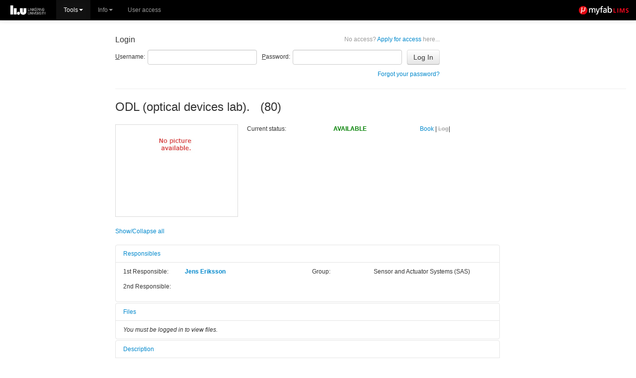

--- FILE ---
content_type: text/html; charset=utf-8
request_url: https://lims.ifm.liu.se/WebForms/Equipment/EquipmentView.aspx?toolId=153
body_size: 41285
content:


<!DOCTYPE html>
<!--[if lt IE 7]>   <html class="ie lt-ie9 lt-ie8 lt-ie7">   <![endif]-->
<!--[if IE 7]>      <html class="ie lt-ie9 lt-ie8">          <![endif]-->
<!--[if IE 8]>      <html class="ie lt-ie9">                 <![endif]-->
<!--[if gt IE 8]>   <html class="ie">                        <![endif]-->
<!--[if !IE]><!-->
<html>
<!--<![endif]-->
<head id="Head1"><meta http-equiv="Pragma" content="no-cache" /><meta http-equiv="Expires" content="-1" /><meta name="viewport" content="width=device-width, initial-scale=1.0" /><link rel="shortcut icon" href="../../Resources/img/favicon.ico" /><title>
	LIMS - [View Tool]
</title><script type="text/javascript">var BASE_URL = "/";</script><script type="text/javascript" src="https://ajax.googleapis.com/ajax/libs/jquery/1.7.1/jquery.min.js"></script>
<script type="text/javascript">window.jQuery || document.write('<script src="/Resources/js/jquery-1.7.1.min.js"><\/script>')</script>
<script type="text/javascript" src="/Resources/js/modernizr.custom.96982.js?ct=202601170536"></script>
<script type="text/javascript" src="/Resources/js/jquery.ui.draggable.js?ct=202601170536"></script>
<link rel="Stylesheet" href="/Resources/css/bootstrap.myfab.min.css?ct=202601170536" type="text/css" />
<style type="text/css">body { padding-top: 60px; }</style>
<link rel="Stylesheet" href="/Resources/css/bootstrap-responsive.min.css?ct=202601170536" type="text/css" />
<script type="text/javascript" src="/Resources/js/jquery.alerts.js?ct=202601170536"></script>
<script type="text/javascript" src="/Resources/js/jquery.blockUI.js?ct=202601170536"></script>
<script type="text/javascript" src="/Resources/js/jquery.cookie.js?ct=202601170536"></script>
<script type="text/javascript" src="/Resources/js/jquery.finger.min.js?ct=202601170536"></script>
<script type="text/javascript" src="/Resources/js/json2.js?ct=202601170536"></script>
<script type="text/javascript" src="/Resources/js/sha256.js?ct=202601170536"></script>
<script type="text/javascript" src="/Resources/js/jquery-ui-1.8.23.custom.min.js?ct=202601170536"></script>
<script type="text/javascript" src="/Resources/js/jquery-ui.multidatespicker.js?ct=202601170536"></script>
<script type="text/javascript" src="/Resources/js/jRespond.min.js?ct=202601170536"></script>
<script type="text/javascript" src="/Resources/js/bootstrap.min.js?ct=202601170536"></script>
<script type="text/javascript" src="/Resources/js/MessagingHandler.js?ct=202601170536"></script>
<script type="text/javascript" src="/Resources/js/CalendarPopup.js?ct=202601170536"></script>
<script type="text/javascript" src="/Resources/js/dhtmlwindow.js?ct=202601170536"></script>
<link rel="Stylesheet" href="/Resources/css/dhtmlwindow.css?ct=202601170536" type="text/css" />
<script type="text/javascript" src="/Resources/js/Common.js?ct=202601170536"></script>
<script type="text/javascript" src="/Resources/js/script.js?ct=202601170536"></script>
<link rel="Stylesheet" href="/Resources/css/select2.min.css?ct=202601170536" type="text/css" />
<script type="text/javascript" src="/Resources/js/select2.min.js?ct=202601170536"></script>

  
  
  <link href="/Resources/css/dhtmlwindow.css" rel="stylesheet" type="text/css" /> 
  <script type="text/javascript" src="/Resources/js/dhtmlwindow.js"></script>

<link href="../../App_Themes/Default/Black/Menu.Black.css" type="text/css" rel="stylesheet" /><link href="../../App_Themes/Default/cal.css" type="text/css" rel="stylesheet" /><link href="../../App_Themes/Default/jquery.alerts.css" type="text/css" rel="stylesheet" /><link href="../../App_Themes/Default/Menu.css" type="text/css" rel="stylesheet" /><link href="../../App_Themes/Default/Myfab_Style_Ajax.css" type="text/css" rel="stylesheet" /><link href="../../App_Themes/Default/Myfab_Style_Base.css" type="text/css" rel="stylesheet" /><link href="../../App_Themes/Default/Myfab_Style_Basic.css" type="text/css" rel="stylesheet" /><link href="../../App_Themes/Default/Myfab_Style_Calendar.css" type="text/css" rel="stylesheet" /><link href="../../App_Themes/Default/Myfab_Style_LimsStyle.css" type="text/css" rel="stylesheet" /><link href="../../App_Themes/Default/Myfab_Style_Menues.css" type="text/css" rel="stylesheet" /><link href="../../App_Themes/Default/Myfab_Style_MenuesBasic.css" type="text/css" rel="stylesheet" /><link href="../../App_Themes/Default/Myfab_Style_Table.css" type="text/css" rel="stylesheet" /><link href="../../App_Themes/Default/WebBlue/Menu.WebBlue.css" type="text/css" rel="stylesheet" /><link href="../../App_Themes/Default/WebClear/Menu.WebClear.css" type="text/css" rel="stylesheet" /><link href="../../App_Themes/Default/WebGrey/Menu.WebGrey.css" type="text/css" rel="stylesheet" /></head>
<body id="idBody" class="">
  <form method="post" action="./EquipmentView.aspx?toolId=153" onsubmit="javascript:return WebForm_OnSubmit();" id="masterForm">
<div class="aspNetHidden">
<input type="hidden" name="__EVENTTARGET" id="__EVENTTARGET" value="" />
<input type="hidden" name="__EVENTARGUMENT" id="__EVENTARGUMENT" value="" />
<input type="hidden" name="__VIEWSTATE" id="__VIEWSTATE" value="A+WgL0Tzz1b7T5xxMZ/uue5W6Vm2dCHgM45wG938GyFyGyo9Xjyzq2/ViGTwIbUhXScMdcs/JMXb+G0wYQVdmrDlGxgA22ZC80rJ/EOGkXN3OOSuKzDsIhqrMdf4HuiYkWbXYhBkm5IOjT6JH+LTq9qfoUfKdvFFVj2P7yMAxZsi3AauwH0lT/1DVBxhulKz9oDUfl1nn3uw9ezkZkv9hLgrKqCfV4XeO4eO2Obh+a3hYvryDsgvFXBUs9LjhZtKemKRszR6BOTnpCz1/s/wCN3EszXebfRrwDO11o9qaOZw9x1zceXiM4zZkPk2n2Kes8fk3/OgXgTxcUceKauzp8ocyvVb72/gZTDcTGSRwefmaxuG7hWLd4hFNJdcKR9hvsCNnvBCCbQpUkVaJqyc+S8Tt/7EeH8tnJUW3UWtMcaWLzfLZ0sz4tZfZhld4/jh+bz3RoFM74cJaHdj8bhXwezwwz8O1ESXPD5fyMlSGxqfvbO6lcn5sKkij2dYmaF8W/JzSR5eaDp8R9TqRWMK0Cm4OG5j208B8qu7WNPXmc18847WoPJEdVElIqUVxB6ckRKZHrAuhpCu2sTyCTW12w2DMpG2smWvzVA5439eoFUuWBlvpPIAQp/Ssy7905VIA81FV1A+WM182gnr+uUKgQ86+wDcdRuc4eYa7sNP9conT5ivwGPsaaA1wODvZodGPz2pWLDN4RZoov8Axbl9f59olxyXLau2Ubn2MSkyZ0J1ff/H931+wnC8eljgK/6E/hAyw72xG/pQsCVlQOT8Ew6RQ3MOM1dT9I433UFH3XZqgPAi5KAaf/usPsUpA2cnE5o0LbyAaTOzhizdDIgt8Pkrp27TF3wBB2g+bt4gaoT3QXF2Z9q1TBX58tl21M8C1a2dBFRD9xYgdV7+3IZYdkJ6LKEM/SeOCcrnGt4NtGwEdvNmIMEIIczXizV8clHpjjgPcTGbSy/ESdktV0okAYNQwPwi/FQtEZfXOhTBILPQK7tMoSmwxCYe+QQzzCkoGskB8g9Vnoyv/JKmXf4v3+HBz5PeNUqkaa8zPBpl4BgKK7KK2yMIHewFGXCatPxlmOsec876zILG2wFWPDEn2MbLmagZj3fVakk2F1khk0AymbXJhet94FZ/yBKGDLC1rVBQTIquedxN33L3T6bZBvFKt5Tl/5bd7eR9G3jvJk5A8BkQIhp0t6/WUokz6/WCC7JW7YjUlOCzJoT0USP2n6odcgwV7ftuRjECo0D7liqcjve5f+tz/E5s20beVV8KX+wawhFdKnQme9+sw+oh+2zoU8df5DDnk9JTw6EUWo6CtWse+wkJ6QJiBgD42xlJ6zdiIMzOuheIVBaVieDnDnMZVbShIPrVMlB9CGgNXDHuFhFmVwsVT5E6G2UxDMbB67UjB6z0xJpo0Lzejti19acul/oVj49l7bEvu+gXZAiFObPJxhlNSe+27PHmt+KwApypPll2i//gTtJnXS0bhj374dYx12pzpZ/6RRosI/PvZUz47neEofKRhkot5qlaIdHgDjWtWxJNlUV2lFk2MpYCjUulVfinW8gWdH8whnSVXVE5KAPqzIZDFFS5kdHriH3wSf+d0tirJi1KE+ld8J+aTVVpA2qA7HnrP1dQVgq/[base64]/lhnj8yXiLPKkcN4TC4Nvb1iToRC89bOa8yPQV7nAVRez3i9X4PRqEgCIn3LG+c1zscT1XardnMSbomt2GL/yLeOccJaQE0koXo5Z6+OoLPfZpjIHD2AyyNRfXwcxaXcKF/r8kpwaOIs6Iyl95z52RlOgaj5z4mccDqt/P+fFt5NlCWBS0uG/0iy7jqZur1wbo6XyMu5gz6tR6XCYAwFBms3diWQNwEnruLJspfcBGbGhn0j/XhNFAoFspnCm+Rj/VtxXzwaSFlt3sc/J5HHWj7mgH6JsgyAhAG0ezD5/qL1qmnUnbzZTqhuB3pXFMrG3yHnRp3niYvH7k/ai8otXPPNkN60+vrqG6LBIOeTsSgGH+O/YbYhTUPXqzDKD7m2u5vDH72Nai8XDzOJ8s33I3ULivT0UufbqXAT4iPA8L+YFEgLz0LNXhvY4Al9/+WzNQ3zShOnGP+SgEI732pgC5FT17BmbCrXJpD6K29yjOECOX8oSNLRHbsTsQ27syWdlbHfYCLEUT2LXehfcO4vL39rI1c8FEN/oNs0HCEvfDC3h1CY8R286cpeht+5l2IgQZzSd/8zq2UTiNM22ApFJ2zUfry/XpJpWquxV05cf97yrUACz2X3wJYvLP21hG+msju/4g1XaQ1uUcJjMQBeZCPvf7xhFc9rqiQaj8DD0vZRbnnOtHf+GwL4WXgy19vGna4gpP2jqOAzZ2VP8Iq51KbZu+Xv3+6ujFCt2pAaHf3Pfggu/YYJGbu96yw44NUj6/0RzvGDMcF3pAW6KYKH9bEw2X7GFznV68UWBlBr0+ZtbiqscE686m9W8cq8VWZbxg/8KVEktGAF1juCM1eemRRRFVUsHAeuaLMkK3cYTpf29D/XJnkJ1hA//NVASPeyOJaQZTa1QblH3m1Um7Ytrd+Y25BWPikqIGjNZ8RPOENxjRTsyz767nKtGG2TE0KrDwQ48aHcUPFuwNRkEJHe+3h3CEc8x8KD6cI08D/6dAUGo+R1eUMmPH5o5Ctq7tiNVG29V0xfQKdIwE8whxVt0HCOcRUjMRYQY+RxI/8uVCJ1cEgcYFdJ6vmsi3wAnvo9tCajNDLoGOnOEiCq842Lpaf0F8jFaNv57L+YPXvuVZD4Zsdh6HHzKXk9QzpEz3RQqWTxAwuk8JWgAm2tLBG84K/zgo0EF1udr8BUbqNkSP+jGGEcjaYLfXo56mD1K5aW6hbyWfLcKJk7FovEIzfHEKIfh1AtWV5uaXS0qNvIDrvTiQx5/YReu4hwkEtyj1lSAXBWpLIDRgexEIkTdm/rt53qKBgaeS8qbodxph+zIrhCIfBnRap1C/3ZjvT93KxdKXQGGKXWLZtUlAeMS6INukV3bNm/bZRJ+WQPKvN7YNn0IpVn31ddBDqqCUf9U5vWvYpS7i9kIYEPW7Yu8v/5uNJDRfeSbOIN4iiYf0U0kcMvxMQFRTJha3rdcOu9ki3eLyj1gdrHMhOk2Fqsc/MQzo9MtvH8DCrqB82QckI94hF9kF363dFpMlkPORb+6SAdTHA0CaXqYWC5L8OPuXDYzObnyNuJXE2O61AKb+T24JmHY5FrMVRHYBR80a7O7xh3JwO0h5FoSX7SMvx0kuxptu7clYBuwluLmkU6zNQYIaC1zv8WC0TP5N+yARub/vsh+us4xsvanxsQ+OptTzzJNH73pX3vmjv7F1dCE9B4YuKOdVfaE6Md+ixk7ljrHVCNBwPk1vZbH0YYLzUh/D2HJuSdKvx+XrJqq0vW6DVSReot0HYrVUrkh0lzr4wiU17K+vf0o00sHeVGqsG3M0xPwc1BNN3JRx9vltC/XmP81t87Md+s5+1WY0ZDGJpeZqfp+dB2PLwOpO38yxm6XWc0cLKXq5d06qMR6oa00Jn6snVxfxQ1i4wtP3Dx8VaKK3fbYrj5PIPrvOuXuui2DoUhUJJKwLl5l/jxH5Gfsds9ZIaWABDymvQHLJSK3kylwTZyM6Zzl0muZOjb7jn4TdA/ueP6xJgl1xKcwp8HDgzk8Bd2LYQb/icpSpcfDXHp679X043xDqVl6uC4yEvgki4KB+wkKkmfqyIroAIrttkVUXYfhBmZZPWI6dPe1Hgp61tgBC2Qdm7cZ1eqUeFvMgmFQDaHnIqoJE3psac3NjrgCC0/ZwwPq3U35trCdpYl0WQnO4N00ZdxQbWErZ9EgHpt28Hh69OLoHkjm2vw9HlOshW9dduLwfV65M2Q5V9D4VSQ5JDVKHJy+7pe18ZRbLYJrFp0BbTGP0fkHUd/wfFc5byi9d2WS4KNb6AfyJD7Svm5EsFuCyhk71Y8XQU+FI4bw0q+VOIKHuz6hmJxssl7jNjj5/JcQVGDiIt3VXNoruABx6/+ngEC+lCSE60kXZn2/PDRURlvYMCy1wevPSMSPccaZo8kdNZCFS4jJ481j9wdVfVbv+Rjs6QNKwbo3QRNLeR+cojuzJ32CcBF3Y7x9W7rmHqWeiL9KGVwcUcWcL9IRwSDb02GxgN3+XwvXsu6i2nhU5barYqXE6AwowmeEiQMw1ItqSxI8/S1vyNGBRwdOHyCVmeUKQ8AqTuiHX0E7+p17/6cGPF7hUdfZZWK9jdVdQBN7hkTyPjJ8IEMsp5XClhOtJEOjbjjhHQXH3G7kVYfX4KA4u1wis+L1G+XBR8qRH5Jfp4J8SpP3AX/2ymz4CeDapf+vRYHcVsEJhmflC3B7Xe1Z2v8zDThQdApcSxrCQEL88e8ok8xUwwAcwrrgca23xK3nN6DuGo2SP7G0utgemfP7QdB7cH0QxeWZ5geIEgO2dBZA84P4iSDHj/cu1juzC3ojxtyo0bNcOPvG1iaI6szkJFo6UAqrJswOOEVqd1S5NDX8d4RuVdewPLbLSo4mH49LwZIebpzDZ3pakmUOg00GdZ6TPkQHBfv4LRaFDkjJJVhS/+f4mOfHhsDUuZXP7mns4IPWjzaUzsVXaxBawg25wMJYZWCpynu/HHZMGnsApYcIYMHZLKVyHF7Hh2E+42FEL5SmBwXfZq0CA5MJTL2LUFxTxQTQWuk7IH6MUr28xD3iMapJ7TIdNc6cv2F8NO0evL64srY5JB7igIWQy6699xhL4IRF0Qn9aAzeZgCYgfAovQgftNwGV4WKS8cr7Q0t29JA29V6bfafeK/IX/rC0sVAHeX6MWSX8JUYh/QHC3hQhvzIk5LvgeYh6Tvq7MYE06g+Li7ziqxA1aaS7acevE99uB6ATyGRI4yZazGoMjhqvy88Vk+0EusZ7FqwpWGx1Q72nSk+76IBs793ne4k7twfy/Ogu+OOhJytTfCJn+ocZDF14srk3EPhchfV97WYO/5Zmpfw67fdCNAckvuuBLM16EUyVV1XPoIaOEtbOwZYDG1/YrHvrOZhhIQpiwOOZtPqxmS0F6i+L/5mCTm/[base64]/1oWaEO1qQMbA6nBL7vlAo1vKXWJGQEyAfh34pVdLoyoNUzukFciflaMPH2D0Kr7LpqpNxifqhH8NbFrkw3YfxJWQXPgocpwO1X7UKc6q/P1wmll4ZHsxHrfMMUNs1GLaHb6xB+2MWQ9iMTsg2adT2D4QjhbMZ9jGHJ4Ro2+eYC2zyOt5ISpR/oLxCttJb4KxK/mXa9c00cokVfUZtCuIZn85b3KRgmlNz5V6ouTLlfCtdUWwFBzjgdCuGPIqHXYktltuQx14RQyD9nG1g6Ki8vS/UYayzqG/+GNjWk9N1EfzYGI8WZHadwqzrZ4jbuihFdehzY1AparS70JE4mdRc92AGbCiiimzoMO1sYxKA4dxiDIoG+rK3nKrtH06DHm0qBKad6VusJ7m0BZ604XaSwaXt/0jjW/QvPmtJZQDYrjzCPaPeEm6AcI2jd7hTc2rUyUutzUtJlGaj9S6bP8YpEfVHwdw37L8ASfo+yc+uus9QvPyjqGI/qIipD2l34NSs2h9dLtG/qHnd8wQn1nE5/x1lhDu66uWXUn9NJTR23e+zzmwgAho26F5hp0=" />
</div>

<script type="text/javascript">
//<![CDATA[
var theForm = document.forms['masterForm'];
if (!theForm) {
    theForm = document.masterForm;
}
function __doPostBack(eventTarget, eventArgument) {
    if (!theForm.onsubmit || (theForm.onsubmit() != false)) {
        theForm.__EVENTTARGET.value = eventTarget;
        theForm.__EVENTARGUMENT.value = eventArgument;
        theForm.submit();
    }
}
//]]>
</script>


<script src="/WebResource.axd?d=pynGkmcFUV1WTtrmBKdCzqLYn_uktpioSZMzRiDNfD_oK7pXGGd5r0_f3Q81&amp;t=638562633717896622" type="text/javascript"></script>


<script src="/ScriptResource.axd?d=nv7asgRUU0u2qrJwNzovHsAUTImZGVSLbH6r2OzYwwYFo5NfWMhzf1OO24Ua2usiq13RiXZK0fEs3s0r-7js4j27JWk16Oa0iQj-qPONLGMGjfN6oQmCaCLj6V41&amp;t=ffffffffedc3492c" type="text/javascript"></script>
<script src="/ScriptResource.axd?d=NJmAwtEo3IoSP1QzwmW571LpM5bDMK7tuUdnCV8Is-htWiCN7wh95MDdXPJhJ-IqxnK7HxurK3X2w7l44h01OF3kUNTWxATaLKJxcxFsjbCC0GpRUF8VcF2LpK8Bsfbb45uxFw2&amp;t=7a0cc936" type="text/javascript"></script>
<script src="/ScriptResource.axd?d=dwY9oWetJoK0UF6FuDQWjAPhiKN1ke17UWKPADpRS76dwdyHz6AaQJZVDhWTi_9Kadbc3SZxAnmrO7Eqy7HuQcC5MKaUztGELNvGUwryfdMm8jlB16FCzvLiWu9FqgidkZrhsugHMR9A7vMw0&amp;t=7a0cc936" type="text/javascript"></script>
<script src="/ScriptResource.axd?d=LkSbRRtTbnqlKS0dS1eF3-4HGBD-WaOujsAvgL0ZKkhuRVzIkO76suO7oxU59bGJtYjFFZ8CobC6jV8y5qs8IWaMWww3VVb7X1UlPtmUjgKUWZVeSHTxGTgPTCs1&amp;t=7e49bff8" type="text/javascript"></script>
<script src="/ScriptResource.axd?d=8CjII1v0OLo_1ZElYsVX3Na2yWKMNG5r2OXdMclW1WBCIK-u6hqXJJmKWKjnRVfBk4pKxjhV9Devd4gORWtdTK1LqxqEvJenO8VgvzTLLYnv_KiZfflIjAqnRXCuMuCuUwXW-A2&amp;t=7e49bff8" type="text/javascript"></script>
<script src="/ScriptResource.axd?d=ARLCQT9A5Y0S7-FOItO0rxBx18gR4SKEu-Wwx5Y5y_348M0XtYpDdLBzq20hftNWOB8YrQzpLqpjhQSF0bpomAnw-bMW042-cltWlO_HfyEx0VHAMtI61l_1HKcITCObf7qTJ3rRxbM9gWN_2NYXATwFpWU1&amp;t=7e49bff8" type="text/javascript"></script>
<script src="/ScriptResource.axd?d=dMtrWYtYVdOniinaKpI8LYHMx3Xv1zYBIEv0GGWnpODQggCJrhCTqcr7A7JPFMmr4iAlL5ysilWijFn8Os5nIGwuHeTUcxqHt1QbTNPb2DLIeF5L3TolgGdTt7I1&amp;t=7e49bff8" type="text/javascript"></script>
<script src="/ScriptResource.axd?d=beb9cQ9ZLEuDc0UnIns5oAK1IFrrATqu7IjomuHv4eKorbcOa8UgULJsNw4ZaoJtfPnMXl9PEto72Lj3HUSoIff7yJU45rcI6SXQbJqMBoNO1LM6f9_IzJxQYO01&amp;t=7e49bff8" type="text/javascript"></script>
<script src="/ScriptResource.axd?d=uH59TSkrH0qzBNEWv5bXPR_xDWj-Se0LJjinddHtA2RR6QPEcTd6mQuOO8vdrDCcwvx8Q5EBQOzvLr6qRPvuKgTY56j5SHqq31w05pSqcMlbL4q6iaWPFWPnR-TWIEq7o9aQDCgPW-rwaIIfFWPfeuPnLtcg24XcJyy9wQ2&amp;t=7e49bff8" type="text/javascript"></script>
<script type="text/javascript">
//<![CDATA[
function WebForm_OnSubmit() {
if (typeof(ValidatorOnSubmit) == "function" && ValidatorOnSubmit() == false) return false;
return true;
}
//]]>
</script>

<div class="aspNetHidden">

	<input type="hidden" name="__VIEWSTATEGENERATOR" id="__VIEWSTATEGENERATOR" value="10DEC381" />
	<input type="hidden" name="__EVENTVALIDATION" id="__EVENTVALIDATION" value="uS0i2gBNa/qdwJIuD1h2Y02ytDGEvOq0heJew+yWrju+rswv9p2CStQPkXoQvcuvvJ2EplBVBoPDiMrVE4OhoPAs9QRjH+gcwegCgPdNVzoXC+Q8xLwT/ptPATlnKaK4i5gakg==" />
</div>
  
  <script type="text/javascript">
//<![CDATA[
Sys.WebForms.PageRequestManager._initialize('ctl00$ctl00$ScriptManager1', 'masterForm', [], [], [], 90, 'ctl00$ctl00');
//]]>
</script>

  

  <div id="topbar" class="navbar navbar-fixed-top navbar-inverse no-selection"><div class="navbar-inner">
			
      <!-- Site Logo - Desktop -->
      <a id="homeLink1" class="pull-left visible-desktop" href="../../Default.aspx"><img id="imgSelectedLab" class="site-logo" src="https://lims.ifm.liu.se/resources.local/LabSpecificWebDesign/labLogo.png" /></a>

			<!-- Menu -->
      <div class="restricted nav-collapse collapse pull-left">
        

<script type="text/javascript">
    $(document).ready(function () {
      //var isMobileDevice = (typeof window.orientation !== "undefined") || (navigator.userAgent.indexOf('IEMobile') !== -1);
      if ((typeof window.orientation !== "undefined") || (navigator.userAgent.indexOf('IEMobile') !== -1)) {
        
      // Fix for Bootstrap drop down sub menus for touch devices
      $('#main-nav').addClass('nav-touch');
      $('#main-nav .dropdown-submenu a.sub-dropdown').click(function (e) {
        e.preventDefault();
        $('#main-nav .dropdown-menu:not(:has(this))').css('display', '');
        $(this).siblings('.dropdown-menu').css('display', 'block');
        return false;
      });
    }
  });
</script>
<ul class="nav" id="main-nav">
  <li class="active dropdown"><a class="dropdown-toggle main-dropdown" href="#" data-toggle="dropdown">Tools<b class="caret"></b></a><ul class="dropdown-menu" role="menu" aria-labelledby="dLabel"><li><a href="/WebForms/Equipment/EquipmentList.aspx">All tools</a></li><li><a href="/WebForms/Equipment/User/EquipmentListWarning.aspx">Tool status</a></li></ul></li>
<li class="dropdown"><a class="dropdown-toggle main-dropdown" href="#" data-toggle="dropdown">Info<b class="caret"></b></a><ul class="dropdown-menu" role="menu" aria-labelledby="dLabel"><li><a href="/WebForms/GeneralDocuments/GeneralDocumentList.aspx">General documents</a></li><li><a href="/WebForms/SiteMap/SiteMap.aspx">Sitemap</a></li></ul></li>
<li><a href="/WebForms/Anonymous/ApplyForMembership.aspx">User access</a></li>

</ul>
      </div>
			
			<!-- Collapsed Menu Button -->
			<button class="restricted pull-left btn btn-navbar" data-target=".nav-collapse" data-toggle="collapse" type="button">
				<span class="icon-bar"></span>
				<span class="icon-bar"></span>
				<span class="icon-bar"></span>
			</button>
			
			<!-- User Menu -->
      
			    <ul class="nav pull-right modal-login-toggle" style="display: none;">
				    <li><a href="#" class="modal-login-button"><i class="icon-user icon-white"></i><span>Login</span></a></li>
			    </ul>
        

      <!-- Siblings -->
      
			
			<!-- LIMS Logo -->
			<a id="homeLink2" class="pull-right hidden-phone" href="../../Default.aspx">
        <img src="../../Resources/img/lims-logo.png" class="lims-logo" />
      </a>
			<a id="homeLink4" class="pull-right visible-phone" href="../../Default.aspx">
        <img src="../../Resources/img/lims-logo-mini.png" class="lims-logo" />
      </a>
			
			<!-- Site Logo -->
			<a id="homeLink3" class="pull-right hidden-desktop hidden-phone" href="../../Default.aspx"><img id="imgSelectedLab2" class="site-logo" src="https://lims.ifm.liu.se/resources.local/LabSpecificWebDesign/labLogo.png" /></a>
		</div>
  </div>

  <div id="content-container" class="container-fluid">
    
  

  <div class="row-fluid">
    <div id="side" class="restricted span2 visible-desktop">
      
      <div id="ContentPlaceHolder1_requiresUser">
	
      
</div>
        <div id="sidePlaceholder"></div>
    </div>
      
    <div id="main" class="span10">
			<div class="pull-right">
				

            




  

        
        
			</div>
        
      
          <table id="ContentPlaceHolder1_loginView_Login1" cellspacing="0" cellpadding="0" style="border-collapse:collapse;">
	<tr>
		<td>
              <div id="ContentPlaceHolder1_loginView_Login1_panLogin" onkeypress="javascript:return WebForm_FireDefaultButton(event, &#39;ContentPlaceHolder1_loginView_Login1_LoginButton&#39;)">
			
                <div class="login-container">
                  <div class="apply-container">
                    <a id="ContentPlaceHolder1_loginView_Login1_ApplyForMembershipPath" href="../Anonymous/ApplyForMembership.aspx"><span class="wrapper-text">No access?</span> Apply for access <span class="wrapper-text">here...</span></a>
                  </div>
                  <h4>Login</h4>
                  <div class="clearfix"></div>
                  <div class="login-fields clearfix">
                    <div>
                      <label for="ContentPlaceHolder1_loginView_Login1_UserName" id="ContentPlaceHolder1_loginView_Login1_UserNameLabel"><u>U</u>sername:</label>
                      <input name="ctl00$ctl00$ContentPlaceHolder1$loginView$Login1$UserName" type="text" id="ContentPlaceHolder1_loginView_Login1_UserName" accesskey="u" tabindex="60" />
                    </div>
                    <div>
                      <div>
                      <label for="ContentPlaceHolder1_loginView_Login1_Password" id="ContentPlaceHolder1_loginView_Login1_PasswordLabel"><u>P</u>assword:</label>
                      <input name="ctl00$ctl00$ContentPlaceHolder1$loginView$Login1$Password" type="password" size="17" id="ContentPlaceHolder1_loginView_Login1_Password" accesskey="p" tabindex="61" />
                      </div>
                      <input type="submit" name="ctl00$ctl00$ContentPlaceHolder1$loginView$Login1$LoginButton" value="Log In" onclick="javascript:WebForm_DoPostBackWithOptions(new WebForm_PostBackOptions(&quot;ctl00$ctl00$ContentPlaceHolder1$loginView$Login1$LoginButton&quot;, &quot;&quot;, true, &quot;Login1&quot;, &quot;&quot;, false, false))" id="ContentPlaceHolder1_loginView_Login1_LoginButton" accesskey="l" tabindex="63" class="btn" />
                    </div>
                      
                  </div>
                  <div class="error-fields">
                    <span id="ContentPlaceHolder1_loginView_Login1_UserNameRequired" title="User Name is required." class="alert alert-error" style="display:none;">User Name is required.</span>
                    <span id="ContentPlaceHolder1_loginView_Login1_PasswordRequired" title="Password is required." class="alert alert-error" style="display:none;">Password is required.</span>
                    <div class="alert-toggle alert alert-error"></div>
                  </div>
                    <div style="float:right;"><a href="/resetpassword.aspx">Forgot your password?</a></div>
                </div>
              
		</div>
            </td>
	</tr>
</table>
          <hr />
        
      

<script type="text/javascript">
  function openLogWin(objId, typeId) {
    var path = '/UserControls/Popups/AddEditExtendedInfo.aspx';
    path += '?EnityTypeId=' + typeId + '&objectId=' + objId;
      //Define arbitrary function to run desired DHTML Window widget codes
      dhtmlWin = dhtmlwindow.open('googleBox', 'iframe', path, 'Extended info', 'left=100px,top=50px,width=700px,height=550px,resize=1,scrolling=1')
      dhtmlWin.onclose = function () { return true; }    //Run custom code when window is being closed (return false to cancel action):
    }

    function openDhtmlWin(sPage, sType) { //Define arbitrary function to run desired DHTML Window widget codes
        dhtmlWin = dhtmlwindow.open('googlebox', 'iframe', sPage, 'Change ' + sType, 'left=250px,top=150px,width=650px,height=360px,resize=1,scrolling=1')
        dhtmlWin.onclose = function () { return true; }   //Run custom code when window is being closed (return false to cancel action):
    }
</script>
  <div id="content">
  
  <div id="ContentPlaceHolder1_ContentPlaceHolder1_pnlToolInfo">
	
    <div id="pageHeader">
      ODL (optical devices lab). &nbsp;&nbsp;(80)
    </div>
    <div class="row-fluid wrapper">
      <div class="span4">
        <img id="ContentPlaceHolder1_ContentPlaceHolder1_imgToolPic" class="toolImg" src="https://lims.ifm.liu.se/resources.local/Tools/imgNoPic.jpg" alt="Picture of ODL (optical devices lab). " style="border: 1px solid #DADADA; width: 284px;" />
      </div>
      <div class="span8">
        <div class="row-fluid">
          <div class="span4">Current status:</div>
          <div class="span4">
            <span id="ContentPlaceHolder1_ContentPlaceHolder1_lblCurrentStatus" style="color:Green;font-weight:bold;">AVAILABLE</span>
            
          </div>
          <div class="span4">
            <a id="ContentPlaceHolder1_ContentPlaceHolder1_lnkBook" href="javascript:alert(&#39;You have to have a license to book this tool&#39;)">Book</a>&nbsp;|&nbsp;<a id="ContentPlaceHolder1_ContentPlaceHolder1_lnkLog" class=" unavailable" href="javascript:alert(&#39;Logging without a booking is not possible for this tool.&#39;)">Log</a>|&nbsp;
              
          </div>
        </div>
        
      </div>
    </div>
    <div class="row-fluid wrapper">
      <div class="span12">
        <script type="text/javascript">
          $(document).ready(function() {
            $('.toggleAllAccordions').click(function(e) {
              e.preventDefault();
              if ($('.accordion-body.in').length > 0) {
                // Hide all
                $('.accordion-body.in').collapse('hide');
              } else {
                // Show all
                $('.accordion-body').collapse('show');
              }
            });
          });
        </script>
        
                
        <a class="toggleAllAccordions" href="#">Show/Collapse all</a><br /><br />
        <div class="accordion" id="accordions">
          <!-- Responsibles -->
          <div class="accordion-group">
            <div class="accordion-heading">
              <a class="accordion-toggle" data-toggle="collapse" data-parent="accordions" href="#responsibles-accordion">Responsibles</a>
            </div>
            <div class="accordion-body collapse in" id="responsibles-accordion">
              <div class="accordion-inner">
                <div class="row-fluid">
                  <div class="span6">
                    <div id="ContentPlaceHolder1_ContentPlaceHolder1_pnlFirstResponsible" class="row-fluid">
		
                      <div class="span4">1st Responsible:</div>
                      <div class="span8"><strong><a id="ContentPlaceHolder1_ContentPlaceHolder1_hlResponsible1" class="aspNetDisabled">Jens Eriksson</a></strong></div>
                    
	</div>
                    <div id="ContentPlaceHolder1_ContentPlaceHolder1_pnlSecondResponsible" class="row-fluid">
		
                      <div class="span4">2nd Responsible:</div>
                      <div class="span8"><a id="ContentPlaceHolder1_ContentPlaceHolder1_hlResponsible2" class="aspNetDisabled"></a></div>
                    
	</div>
                  </div>
                  <div class="span6">
                    
                    
                    
                    <div id="ContentPlaceHolder1_ContentPlaceHolder1_pnlResponsibleGroup" class="row-fluid">
		
                      <div class="span4">Group:</div>
                      <div class="span8">Sensor and Actuator Systems (SAS)</div>
                    
	</div>
                  </div>
                </div>
              </div>
            </div>
          </div>

          <!-- Files -->
          <div class="accordion-group">
            <div class="accordion-heading">
              <a class="accordion-toggle" data-toggle="collapse" data-parent="accordions" href="#files-accordion">Files</a>
            </div>
            <div class="accordion-body collapse in" id="files-accordion">
              <div class="accordion-inner">
                <i>You must be logged in to view files.</i>  
              </div>
            </div>
          </div>

          <!-- Description -->
          <div class="accordion-group">
            <div class="accordion-heading">
              <a class="accordion-toggle" data-toggle="collapse" data-parent="accordions" href="#description-accordion">Description</a>
            </div>
            <div class="accordion-body collapse in" id="description-accordion">
              <div class="accordion-inner">
              
              
              </div>
            </div>
          </div>

          <!-- Details -->
          <div class="accordion-group">
            <div class="accordion-heading">
              <a class="accordion-toggle" data-toggle="collapse" data-parent="accordions" href="#details-accordion">Details</a>
            </div>
            <div class="accordion-body collapse" id="details-accordion">
              <div class="accordion-inner">
                <div class="row-fluid">
                  <div class="span6">
                    <div id="ContentPlaceHolder1_ContentPlaceHolder1_pnlToolName" class="row-fluid">
		
                      <div class="span4">Tool name:</div>
                      <div class="span8">ODL (optical devices lab). </div>
                    
	</div>
                    
                    
                    
                    <div id="ContentPlaceHolder1_ContentPlaceHolder1_pnlCategory" class="row-fluid">
		
                      <div class="span4">Category:</div>
                      <div class="span8">Other</div>
                    
	</div>
                  </div>
                  <div class="span6">
                    <div id="ContentPlaceHolder1_ContentPlaceHolder1_pnlManufacturer" class="row-fluid">
		
                      <div class="span4">Manufacturer:</div>
                      <div class="span8">x</div>
                    
	</div>
                    <div id="ContentPlaceHolder1_ContentPlaceHolder1_pnlModel" class="row-fluid">
		
                      <div class="span4">Model:</div>
                      <div class="span8">x</div>
                    
	</div>
                    
                    
                    
                      
                      
                      

                    
                  </div>
                </div>
              </div>
            </div>
          </div>
    
          <!-- Booking -->
          
          
            
            

          <!-- Instructors/Licensed Users -->
          <div id="ContentPlaceHolder1_ContentPlaceHolder1_pnlLicenseInstructor" class="accordion-group">
		
            <div class="accordion-heading">
              <a class="accordion-toggle" data-toggle="collapse" data-parent="accordions" href="#instructors-licensed-accordion">Instructors & Licensed Users</a>
            </div>
            <div class="accordion-body collapse" id="instructors-licensed-accordion">
              <div class="accordion-inner">
                <div class="row-fluid">
                  <div class="span6">
                    <h3>Instructors </h3>
                    
                  </div>
                  <div class="span6">
                    <h3>Licensed Users </h3>
                    
                  </div>
                </div>
              </div>
            </div>
          
	</div>

            

            

          

          <!-- Tool Modes -->
          <div class="accordion-group">
            <div class="accordion-heading">
              <a class="accordion-toggle" data-toggle="collapse" data-parent="accordions" href="#tool-modes-accordion">Tool Modes</a>
            </div>
            <div class="accordion-body collapse" id="tool-modes-accordion">
              <div class="accordion-inner">
                <div class="row-fluid">
                  <div class="span12"><i>You must be logged in to view tool modes.</i></div>
                </div>
              </div>
            </div>
          </div>

          <!-- Generate Links -->
          

          
          

        </div>
      </div>
    </div>

    
    
    
    <div class="row-fluid wrapper">
      <div class="span12">
        <p>
          <div id="ContentPlaceHolder1_ContentPlaceHolder1_panPhoto" class="dynamicPopulate_Normal" style="z-index: 15; padding-top: 280px">

	</div>
        </p>
        
        
      </div>
    </div>
    
</div>
  </div>
  
  

    </div>
  </div>

    <div class="clearfix"></div>
  </div>
    
  
  

  <div id="divFadePage" style="display: none; position: absolute; top: 0; left: 0; z-index: 100000; background-color: Gray; filter: alpha(opacity=70); opacity: 0.7; width: 100%; height: 150%;">
  </div>
  <div id="divLock" style="padding: 25px; display: none; position: absolute; z-index: 100001; top: 50%; left: 50%; width: 200px; height: 50px; font: 11px verdana; background: gray;">
    This may take a while...please wait.
  </div>
  <div id="divInfo" style="display: none; border: #000000 1px solid; background-color: #ebebeb; width: 150px; padding: 2px 2px 2px 2px; font: 11px verdana;">
  </div>

  
  
  

<script type="text/javascript">
  var UserInfoModal = {
    init: function() {
      if (!this._c) {
        this._c = $('#user-info-modal');
        this._title = $('.modal-header h3', this._c).text();
        var $this = this;
        this._c.on('hidden', function() {
          $this.reset();

        });
      }
    },
    hide: function() {
      this.init();
      $('#user-info-modal').hide();
      this.reset();
    },
    reset: function() {
      this.init();
      $('label[name], input[name], textarea[name]', this._c).val('');
      $('.modal-header h3', this._c).text(this._title);
      $('.alert', this._c).remove();
      $('.fields-container', this._c).hide();
      $('button', this._c).removeClass('disabled');
    },
    show: function (userId, objInfo) {
        if (!objInfo) objInfo = "tom";
      this.init();
      var $this = this;
      this.reset();
      $.ajax({
        url: BASE_URL + "WebServices/LimsCommonWS.asmx/GetUserInfo",
        type: "POST",
        data: JSON.stringify({ userId: userId }),
        contentType: "application/json; charset=utf-8",
        dataType: "json",
        success: function (data) {
          if (data.d.error) {
            $this._setError(data.d.error);
          } else {
            $('.modal-header h3', $this._c).text(data.d.user.fullname);
            $.each(data.d.user, function(key, value) {
              var l = $('label[name="' + key + '"]', $this._c);
              l.text(value);
              l.parents('.field-container').toggle(value ? true : false);
            });
            $('.fields-container', this._c).show();
            $('button.send-message-btn', this._c).unbind('click').bind('click', function(e) {
              e.preventDefault();
              if ($(this).hasClass('disabled')) return;
              $(this).addClass('disabled');
              var subject = $('input[name="message-subject"]', $this._c).val();
              var message = $('textarea[name="message-body"]', $this._c).val();
              var $btn = this;
              $.ajax({
                url: BASE_URL + "WebServices/LimsCommonWS.asmx/SendUserMessage",
                type: "POST",
                data: JSON.stringify({ userId: userId, subject: subject, message: message, objInfo: objInfo }),
                contentType: "application/json; charset=utf-8",
                dataType: "json",
                success: function (data) {
                  if (data.d.error) {
                    $this._setError(data.d.error);
                    $($btn).removeClass('disabled');
                  } else {
                    $('.email-alert-container', $this._c).append($('<div />').addClass('alert alert-success').text('Message sent to: ' + data.d.recipient));
                  }
                },
                error: function(e) {
                  $this._setError('Something went wrong when sending message.');
                  $($btn).removeClass('disabled');
                }
              });
            });
          }
        },
        error: function(e) {
          $this._setError('Something went wrong while fetching user information.');
        }
      });
      this._c.modal('show');
    },
    _setError: function(e) {
      this.init();
      $('.alert', this._c).remove();
      $('.modal-body', this._c).prepend($('<div />').addClass('alert alert-error').text(e));
    }
  };
</script>

<div id="user-info-modal" class="modal hide fade">
  <div class="modal-header">
    <button class="close" data-dismiss="modal" aria-hidden="true">&times;</button>
    <h3>User Information</h3>
  </div>
  <div class="modal-body">
    <div class="fields-container">
      <div class="row-fluid field-container">
        <div class="span4">
          <label>Name:</label>
        </div>
        <div class="span8">
          <label name="fullname"></label>
        </div>
      </div>
      <div class="row-fluid field-container">
        <div class="span4">
          <label>Telephone:</label>
        </div>
        <div class="span8">
          <label name="phone"></label>
        </div>
      </div>
      <div class="row-fluid field-container">
        <div class="span4">
          <label>Mobile:</label>
        </div>
        <div class="span8">
          <label name="mobile"></label>
        </div>
      </div>
      <div class="row-fluid field-container">
        <div class="span4">
          <label>E-mail:</label>
        </div>
        <div class="span8">
          <label name="email"></label>
        </div>
      </div>
      <div class="row-fluid field-container">
        <div class="span4">
          <label>University/Company:</label>
        </div>
        <div class="span8">
          <label name="unicom"></label>
        </div>
      </div>
      <div class="row-fluid field-container">
        <div class="span4">
          <label>Laboratory:</label>
        </div>
        <div class="span8">
          <label name="lab"></label>
        </div>
      </div>
      <div class="row-fluid">
        <div class="span12 email-alert-container">
          <h4>Send Message</h4>
        </div>
      </div>
      <div class="row-fluid">
        <div class="span4">
          <label for="message-subject">Subject:</label>
        </div>
        <div class="span8">
          <input type="text" name="message-subject" />
        </div>
      </div>
      <div class="row-fluid">
        <div class="span4">
          <label for="message-body">Message:</label>
        </div>
        <div class="span8">
          <div style="display: inline-block;">
            <textarea name="message-body" rows="3"></textarea>
            <div>
              <button class="send-message-btn right btn">Send</button>
            </div>
          </div>
        </div>
      </div>
    </div>
  </div>
  <div class="modal-footer">
    <button class="btn" data-dismiss="modal">Close</button>
  </div>
</div>
  
<script type="text/javascript">
//<![CDATA[
var Page_Validators =  new Array(document.getElementById("ContentPlaceHolder1_loginView_Login1_UserNameRequired"), document.getElementById("ContentPlaceHolder1_loginView_Login1_PasswordRequired"));
//]]>
</script>

<script type="text/javascript">
//<![CDATA[
var ContentPlaceHolder1_loginView_Login1_UserNameRequired = document.all ? document.all["ContentPlaceHolder1_loginView_Login1_UserNameRequired"] : document.getElementById("ContentPlaceHolder1_loginView_Login1_UserNameRequired");
ContentPlaceHolder1_loginView_Login1_UserNameRequired.controltovalidate = "ContentPlaceHolder1_loginView_Login1_UserName";
ContentPlaceHolder1_loginView_Login1_UserNameRequired.errormessage = "User Name is required.";
ContentPlaceHolder1_loginView_Login1_UserNameRequired.display = "Dynamic";
ContentPlaceHolder1_loginView_Login1_UserNameRequired.validationGroup = "Login1";
ContentPlaceHolder1_loginView_Login1_UserNameRequired.evaluationfunction = "RequiredFieldValidatorEvaluateIsValid";
ContentPlaceHolder1_loginView_Login1_UserNameRequired.initialvalue = "";
var ContentPlaceHolder1_loginView_Login1_PasswordRequired = document.all ? document.all["ContentPlaceHolder1_loginView_Login1_PasswordRequired"] : document.getElementById("ContentPlaceHolder1_loginView_Login1_PasswordRequired");
ContentPlaceHolder1_loginView_Login1_PasswordRequired.controltovalidate = "ContentPlaceHolder1_loginView_Login1_Password";
ContentPlaceHolder1_loginView_Login1_PasswordRequired.errormessage = "Password is required.";
ContentPlaceHolder1_loginView_Login1_PasswordRequired.display = "Dynamic";
ContentPlaceHolder1_loginView_Login1_PasswordRequired.validationGroup = "Login1";
ContentPlaceHolder1_loginView_Login1_PasswordRequired.evaluationfunction = "RequiredFieldValidatorEvaluateIsValid";
ContentPlaceHolder1_loginView_Login1_PasswordRequired.initialvalue = "";
//]]>
</script>


<script type="text/javascript">
//<![CDATA[

var Page_ValidationActive = false;
if (typeof(ValidatorOnLoad) == "function") {
    ValidatorOnLoad();
}

function ValidatorOnSubmit() {
    if (Page_ValidationActive) {
        return ValidatorCommonOnSubmit();
    }
    else {
        return true;
    }
}
        
document.getElementById('ContentPlaceHolder1_loginView_Login1_UserNameRequired').dispose = function() {
    Array.remove(Page_Validators, document.getElementById('ContentPlaceHolder1_loginView_Login1_UserNameRequired'));
}

document.getElementById('ContentPlaceHolder1_loginView_Login1_PasswordRequired').dispose = function() {
    Array.remove(Page_Validators, document.getElementById('ContentPlaceHolder1_loginView_Login1_PasswordRequired'));
}
Sys.Application.add_init(function() {
    $create(AjaxControlToolkit.DynamicPopulateBehavior, {"ContextKey":"1","PopulateTriggerID":"Label1","ServiceMethod":"GetHtml","ServicePath":"/WebForms/Equipment/EquipmentView.aspx","UpdatingCssClass":"dynamicPopulate_Updating","id":"dp1"}, null, null, $get("ContentPlaceHolder1_ContentPlaceHolder1_panPhoto"));
});
Sys.Application.add_init(function() {
    $create(AjaxControlToolkit.AlwaysVisibleControlBehavior, {"HorizontalOffset":10,"VerticalOffset":10,"VerticalSide":1,"id":"ContentPlaceHolder1_ContentPlaceHolder1_avce"}, null, null, $get("ContentPlaceHolder1_ContentPlaceHolder1_panPhoto"));
});
//]]>
</script>
</form>
  <div id="loadingDiv">
    <div class="spinner">&nbsp;</div>
  </div>
  <div id="disconnectedDiv" style="display: none;" class="hasTooltip tooltip-right" title="Internet connection broken.">&nbsp;</div>
</body>
</html>


--- FILE ---
content_type: text/css
request_url: https://lims.ifm.liu.se/Resources/css/dhtmlwindow.css
body_size: 1019
content:
.dhtmlwindow{
position: absolute;
border: 2px solid black;
visibility: hidden;
background-color: white;
}

.drag-handle{ /*CSS for Drag Handle*/
padding: 1px;
text-indent: 3px;
font: bold 14px Arial;
background-color: #0052ae;
color: white;
cursor: move;
overflow: hidden;
width: auto;
filter:progid:DXImageTransform.Microsoft.alpha(opacity=100);
-moz-opacity: 1;
opacity: 1;
}

.drag-handle .drag-controls{ /*CSS for controls (min, close etc) within Drag Handle*/
position: absolute;
right: 1px;
top: 2px;
cursor: hand;
cursor: pointer;
}

* html .drag-handle{ /*IE6 and below CSS hack. Width must be set to 100% in order for opaque title bar to render*/
width: 100%;
}


.drag-contentarea{ /*CSS for Content Display Area div*/
border-top: 1px solid black;
background-color: white;
color: black;
height: 150px;
padding: 2px;
overflow: auto;
}

.drag-statusarea{ /*CSS for Status Bar div (includes resizearea)*/
border-top: 1px solid gray;
background-color: #F8F8F8;
height: 13px; /*height of resize image*/
}


.drag-resizearea{ /*CSS for Resize Area itself*/
float: right;
width: 13px; /*width of resize image*/
height: 13px; /*height of resize image*/
cursor: nw-resize;
font-size: 0;
}
